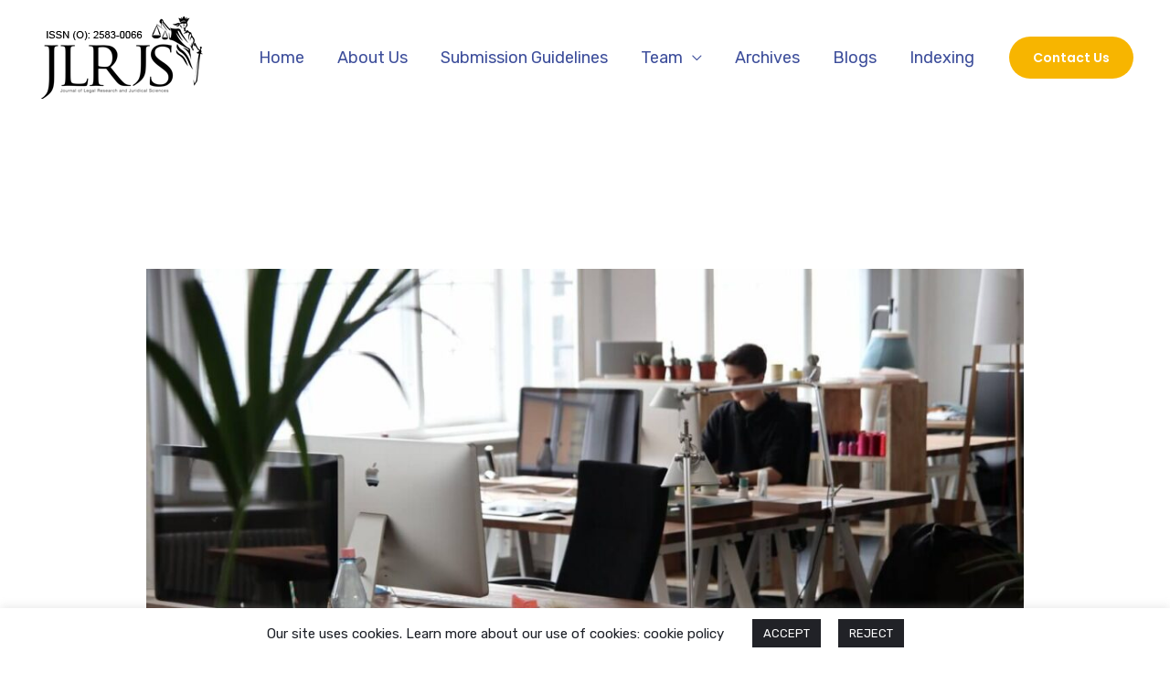

--- FILE ---
content_type: text/css
request_url: https://jlrjs.com/wp-content/uploads/elementor/css/post-17255.css?ver=1752270087
body_size: -126
content:
.elementor-17255 .elementor-element.elementor-element-6de6629{margin-top:12px;margin-bottom:0px;}.elementor-17255 .elementor-element.elementor-element-8cc8a8a > .elementor-widget-container{margin:9px 0px 0px 0px;}

--- FILE ---
content_type: text/css
request_url: https://jlrjs.com/wp-content/themes/astra-child/style.css?ver=3.6.5.1627236780
body_size: -113
content:
/*
Theme Name: Astra Child
Theme URI: https://Jlrjs.com/
Template: astra
Author: Mayank
Author URI: JLRJS
Description: Web theme for JLRJS.com
Tags: custom-menu,custom-logo,entertainment,one-column,two-columns,left-sidebar,e-commerce,right-sidebar,custom-colors,editor-style,featured-images,full-width-template,microformats,post-formats,rtl-language-support,theme-options,threaded-comments,translation-ready,blog
Version: 3.6.5.1627236780
Updated: 2021-07-25 18:13:00

*/

